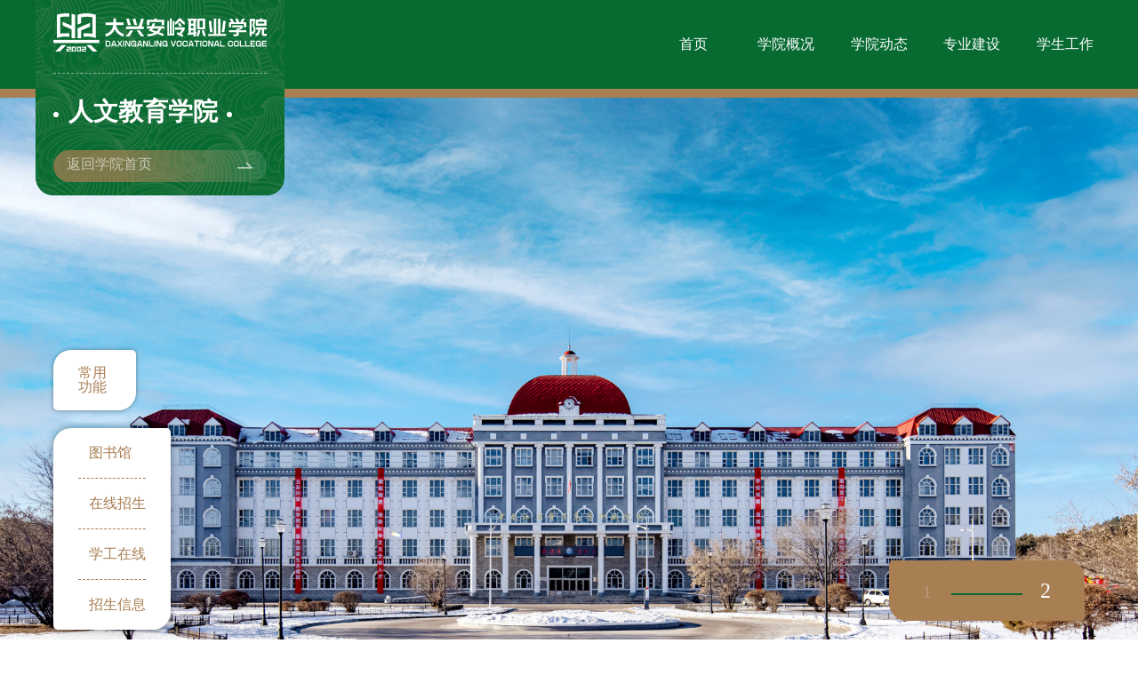

--- FILE ---
content_type: text/html; charset=utf-8
request_url: https://dxalu.org.cn/DepartmentOfEducation/index.html
body_size: 5502
content:
<!DOCTYPE html>
<html lang="en">
<head>
  <meta charset="UTF-8">
  <meta http-equiv="X-UA-Compatible" content="IE=edge">
  <meta name="viewport" content="width=device-width, initial-scale=1.0">
  <title>人文教育学院-大兴安岭职业学院</title>
<meta name="keywords" content="大兴安岭,大兴安岭学院,学院,综合性普通高等院校,高等院校,大学,最北,高等学府,口腔医学,临床医学,护理"/>
<meta name="description" content="大兴安岭职业学院是一所公办全日制综合性普通高等院校，是中国最北的大学，也是大兴安岭地区唯一的高等学府。学院位于国家级生态功能区—黑龙江省大兴安岭地区首府加格达奇甘河南岸，与大兴安岭映山红滑雪场、文体中心、寒温带植物园和今年通航的嘎仙机场毗邻"/>
  <script src="/static/home/js/swiper-bundle.min.js"></script>
  <link rel="stylesheet" href="/static/home/css/swiper-bundle.min.css">
  <link rel="stylesheet" href="/static/home/css/reset.css">
  <link rel="stylesheet" href="/static/home/icon/iconfont.css">
  <link rel="stylesheet" href="/static/home/css/sun/sunHeader.css">
  <link rel="stylesheet" href="/static/home/css/sun/homePageS.css">
  <link rel="stylesheet" href="/static/home/css/main/footer.css">
  <style type="text/css">
    .notice_content li a > p{
      overflow: hidden;
    text-overflow: ellipsis;
    display: -webkit-box;
    -webkit-box-orient: vertical;
    -webkit-line-clamp: 2;
  }
    
  </style>
</head>
<body>
  <!------------------------------------ header -------------------------------->
  <div class="header_box">
    <div class="container">
      <div class="header_content">
        <div class="header_title">
          <img src="/static/home/image/main/logo/白色-全.svg" alt="">
          <div class="title_bottom">
            <h3 class="f28">人文教育学院</h3>
            <!-- <input type="text" placeholder="返回学院首页"> -->
            <!-- <div >
             
            </div> -->
            <a class="btn_return" href="/">
              <span class="f16">返回学院首页</span>
              <i class="iconfont icon-you"></i>
            </a>
          </div>
        </div>
        <ul class="header_list f16">
          <li>
            <a href="/DepartmentOfEducation/index.html">首页</a>
          </li>
                    <li>
            <a href="/DepartmentOfEducation/pageinfo/118.html">学院概况</a>
          </li>
                    <li>
            <a href="/DepartmentOfEducation/piclist/120.html">学院动态</a>
          </li>
                    <li>
            <a href="/DepartmentOfEducation/articlelist/119.html">专业建设</a>
          </li>
                    <li>
            <a href="/DepartmentOfEducation/articlelist/122.html">学生工作</a>
          </li>
                   
        </ul>
        <i class="iconfont icon-xxx icon-caidan menu_nav"></i>
      </div>
    </div>
  </div>
  
  <div class="nav_box">
    <div class="nav_title">
      <img src="/static/home/image/main/logo/白色-全.svg" alt="">
      <h3 class="f28">人文教育学院</h3>
    </div>
    <ul class="nav_list">
      <li class="f16">
        <a href="/DepartmentOfEducation/index.html">首页</a>
      </li>
            <li class="f16">
        <a href="/DepartmentOfEducation/pageinfo/118.html">学院概况</a>
      </li>
            <li class="f16">
        <a href="/DepartmentOfEducation/piclist/120.html">学院动态</a>
      </li>
            <li class="f16">
        <a href="/DepartmentOfEducation/articlelist/119.html">专业建设</a>
      </li>
            <li class="f16">
        <a href="/DepartmentOfEducation/articlelist/122.html">学生工作</a>
      </li>
          </ul>
    <div class="return_btn">
      <a href="/" class="f16">返回学院首页</a>
    </div>
  </div>
  <!------------------------------------- banner ------------------------------->
  <div class="banner_box">
    <div class="banner_swiper">
      <div class="swiper-wrapper">
                <div class="swiper-slide">
          <div class="banner_img">
              <img src="/static/upload/images/20220427/419833aedb45a7271927f34780b2a673.PNG" alt="">
          </div>
        </div>
                <div class="swiper-slide">
          <div class="banner_img">
              <img src="/static/upload/images/20220427/76eca86c9bbb72c0c970fa55fce9f4dc.png" alt="">
          </div>
        </div>
              </div>
    </div>
        <div class="container">
      <div class="bnaner_card">
        <div class="card_left">
          <div class="left_top">
            <span class=" f16">常用功能</span>
            <i class="iconfont icon-xiangzuo1 "></i>
          </div>
         
          <ul class="left_bottom f16">
                        <li>
              <a href="/Library/index.html">
                <i style="width:16px">&nbsp;&nbsp;</i>
                <!-- <i class="iconfont icon-shujia"></i> -->
                <span>图书馆</span>
              </a>
            </li>
                        <li>
              <a href="/RecruitStudents/index.html">
                <i style="width:16px">&nbsp;&nbsp;</i>
                <!-- <i class="iconfont icon-shujia"></i> -->
                <span>在线招生</span>
              </a>
            </li>
                        <li>
              <a href="/StudentWorkOnline/index.html">
                <i style="width:16px">&nbsp;&nbsp;</i>
                <!-- <i class="iconfont icon-shujia"></i> -->
                <span>学工在线</span>
              </a>
            </li>
                        <li>
              <a href="/RecruitStudents/index.html">
                <i style="width:16px">&nbsp;&nbsp;</i>
                <!-- <i class="iconfont icon-shujia"></i> -->
                <span>招生信息</span>
              </a>
            </li>
                      </ul>
        </div>
        <div>
          <ul class="card_right ">
            <li class="f24 first_children ">
              <span class="swiper-banner">
           
              </span>
            </li>
          </ul>
        </div>
      </div>
    </div>
      </div>
  <!------------------------------------- 系部动态 ------------------------------>
     <div class="container">
    <div class="department_box" style="padding:50px 0 50px 0">
      <div class="department_left">
        <div class="news_title">
          <div class="title_left">
            <h3 class="f28">学院概况</h3>
            <span class="f14">BRIEF INTRODUCTION</span>
          </div>
        </div>
        <a href="javascript:;" class="page_home_des">
         <div style="display: -webkit-box;-webkit-line-clamp: 10;-webkit-box-orient: vertical;overflow: hidden;line-height:2;">大兴安岭职业学院人文教育学院是培养学前教育师资和文秘等专业高级人才的教育教学机构。她的前身是拥有四十多年师范教育办学历史的大兴安岭师范学校。该校于2003年并入大兴安岭职业学院，成为师范教育系，于2023年更名为人文教育学院。人文教育学院秉承原有的敦品励学、优质高效的教风和学风，坚持“求真务实、与时俱进、开拓创新、争创一流”的优良传统，在教育教学和人才培育工作中取得显著成就。四十多年来，人文教育学院已培养和输送了以著名作家、茅盾文学奖获得者迟子建为代表的近万名各级各类优秀人才         </div>
           
          
        </a>
        <a class="to_more" href="/DepartmentOfEducation/pageinfo/118.html">
          <span class="f16">查看全部</span>
          <i class="iconfont icon-xiangxia3"></i>
        </a>
      </div>
      <div class="department_right">
        <img src="/static/upload/images/20220427/f429f76f65b8bc23fa32be6e4475e5d0.jpg" alt="">
      </div>
    </div>
  </div>
    <div class="container">
    <div class="news_title">
      <div class="title_left">
        <h3 class="f28">学院动态</h3>
        <span class="f14"> DEPARTMENTS OF DYNAMIC</span>
      </div>
      <a href="/DepartmentOfEducation/piclist/120.html" class="title_right" >
        <span class="f16">查看全部</span>
        <i class="iconfont icon-xiangxia3"></i>
      </a>
    </div>
    <div class="new_content">
      <ul class="new_list">
        <li class="new_first">
         <a href="/DepartmentOfEducation/picinfo/1037.html">
          <img src="/static/upload/images/20251204/40f6db01f564b024d2cec9e1ab241a33.jpg" alt="" style="height: 341px;">
          <div class="list_content f18">
            <p>喜报丨我校瑜伽代表队省赛斩获2金1银，实现历史性突破！</p>
            <span>2025-11-10</span>
          </div>
         </a>
        </li>
               
        <li class="new_last">
          <a href="/DepartmentOfEducation/picinfo/1038.html">
            <img src="/static/upload/images/20251204/902353e800af25d40f5eafb669d01db2.png" alt="" style="height: 200px;">
          </a>
          <a href="/DepartmentOfEducation/picinfo/1038.html" class="list_word f18" style="height:90px;">
            <p>暑假实践不躺平！盘点人文学子的“五育”成长清单，请查收～</p>
            <span>2025-10-26</span>
          </a>
        </li>
               
        <li class="new_last">
          <a href="/DepartmentOfEducation/picinfo/1039.html">
            <img src="/static/upload/images/20251204/9d25c7432812d206c5da79ce5135077c.jpg" alt="" style="height: 200px;">
          </a>
          <a href="/DepartmentOfEducation/picinfo/1039.html" class="list_word f18" style="height:90px;">
            <p>参观学习拓视野，交流互通促发展——人文教育学院师生"推门听课"解锁幼教实践新图景</p>
            <span>2025-10-15</span>
          </a>
        </li>
               
        <li class="new_last">
          <a href="/DepartmentOfEducation/picinfo/974.html">
            <img src="/static/upload/images/20250519/4f6b22cd1af4b941fab706e25ea793df.png" alt="" style="height: 200px;">
          </a>
          <a href="/DepartmentOfEducation/picinfo/974.html" class="list_word f18" style="height:90px;">
            <p>冰雪绘童心 校企共成长——人文教育学院走进地林直机关幼儿园开展教学实践</p>
            <span>2025-05-15</span>
          </a>
        </li>
               
        <li class="new_last">
          <a href="/DepartmentOfEducation/picinfo/975.html">
            <img src="/static/upload/images/20250519/2cdae670635d3b448ccf5f45f96da1b6.png" alt="" style="height: 200px;">
          </a>
          <a href="/DepartmentOfEducation/picinfo/975.html" class="list_word f18" style="height:90px;">
            <p>语润心田，声入人心——人文教育学院顺利开展普通话测试工作</p>
            <span>2025-05-12</span>
          </a>
        </li>
               
        <li class="new_last">
          <a href="/DepartmentOfEducation/picinfo/888.html">
            <img src="/static/upload/images/20241128/b28bb2f02e6761360c4d11111f7debe8.png" alt="" style="height: 200px;">
          </a>
          <a href="/DepartmentOfEducation/picinfo/888.html" class="list_word f18" style="height:90px;">
            <p>风雪无阻   青春逐梦——人文学子课间跑操展风采！</p>
            <span>2024-11-28</span>
          </a>
        </li>
               
        <li class="new_last">
          <a href="/DepartmentOfEducation/picinfo/884.html">
            <img src="/static/upload/images/20241122/3dcc8b8e00065135e066c8090607e6c1.png" alt="" style="height: 200px;">
          </a>
          <a href="/DepartmentOfEducation/picinfo/884.html" class="list_word f18" style="height:90px;">
            <p>人文教育学院开展学前教育专业 手工纸浮雕技能大赛及展示活动</p>
            <span>2024-11-22</span>
          </a>
        </li>
             
      
      </ul>
    </div>
  </div>
        <div class="topic_box">
    <div class="container">
      <div class="topic_research">
            <!-- 专业建设 -->
        <div class="topic_content">
          <div class="news_title">
            <div class="title_left">
              <h3 class="f28">专业建设</h3>
              <span class="f14">TEACHING AND RESEARCH</span>
            </div>
            <a class="title_right" href="/DepartmentOfEducation/articlelist/119.html">
              <span class="f16">查看全部</span>
              <i class="iconfont icon-xiangxia3"></i>
            </a>
          </div>
          <ul class="topic_card">
                        <li>
              <a href="/DepartmentOfEducation/articleinfo/1194.html">
                <div class="card_title">
                  <span class="f16">现代文秘专业人才培养方案</span>
                  <img src="/static/home/image/main/logo/金色-单logo.svg" alt="">
                </div>
                <div class="card_date">
                  <span class="f14">2024-11-01</span>
                </div>
              </a>
            </li>
                        <li>
              <a href="/DepartmentOfEducation/articleinfo/404.html">
                <div class="card_title">
                  <span class="f16">大兴安岭职业学院人文教育学院2023—2024学年度第二学期（实习生）</span>
                  <img src="/static/home/image/main/logo/金色-单logo.svg" alt="">
                </div>
                <div class="card_date">
                  <span class="f14">2022-04-27</span>
                </div>
              </a>
            </li>
                        <li>
              <a href="/DepartmentOfEducation/articleinfo/461.html">
                <div class="card_title">
                  <span class="f16">《学前专业英语与活动指导》教材相关材料展示</span>
                  <img src="/static/home/image/main/logo/金色-单logo.svg" alt="">
                </div>
                <div class="card_date">
                  <span class="f14">2020-12-11</span>
                </div>
              </a>
            </li>
                      </ul>
        </div>
        <!-- 教学科研 -->
              </div>
    </div>
  </div>
       <div class="container">
    <div class="department_box" style="padding:50px 0 50px 0">
      <div class="department_left">
        <div class="news_title">
          <div class="title_left">
            <h3 class="f28">学院简介</h3>
            <span class="f14">BRIEF INTRODUCTION</span>
          </div>
        </div>
        <a href="javascript:;" class="page_home_des">
         <div style="display: -webkit-box;-webkit-line-clamp: 10;-webkit-box-orient: vertical;overflow: hidden;line-height:2;">&nbsp;&nbsp;&nbsp;基础部成立于2008年3月。2014年11月，思政部独立设置并与本部门正式剥离。基础部是我院教学体系中的重要组成部分，承担着全院基础教育类课程的教学科研的职能，主要面向中高职各专业开设英语、语文、数学、物理、化学、职业生涯规划、创新创业及就业指导等基础课程，同时负责高职各专业学生智慧树在线教学平台共享课程学习管理工作。基础部现有专职教师13人，副高以上职称8人，讲师5人；设公共英语课教研室、基础课教研室、就业指导教研室，辖管英语广播站、物理         </div>
           
          
        </a>
        <a class="to_more" href="/DepartmentOfEducation/pageinfo/234.html">
          <span class="f16">查看全部</span>
          <i class="iconfont icon-xiangxia3"></i>
        </a>
      </div>
      <div class="department_right">
        <img src="/static/upload/images/20220427/38a5ea45de15b5907af22c0ed68c3a62.png" alt="">
      </div>
    </div>
  </div>
    <!------------------------------------- 专业建设 & 教学科研------------------------------>
  
  <!-------------------------------------- 教务通知 -------------------------------->
  
  <!-------------------------------------- 系部概括 ---------------------------------->
 
  <!-------------------------------------- 表格下载 ---------------------------------->
  
    <!------------------------------------------- 尾部 --------------------------------------------------->
  <div class="footer_box">
  <div class="container">
      <ul class="f14 fc2 footer_list">
        <li>
            <span class="f14 fc2 web_first">院部网站：</span>
        </li>

                <li>
            <a href="/AdultEducation/index.html" target="_blank">继续教育与培训学院</a>
        </li>
                <li>
            <a href="/Medicine/index.html" target="_blank">医学技术学院</a>
        </li>
                <li>
            <a href="/DepartmentOfEducation/index.html" target="_blank">人文教育学院</a>
        </li>
                <li>
            <a href="/ForestManagement/index.html" target="_blank">生态环境学院</a>
        </li>
                <li>
            <a href="/ElectronicEngineering/index.html" target="_blank">信息工程管理学院</a>
        </li>
                <li>
            <a href="/ArtsSports/index.html" target="_blank">艺术设计学院</a>
        </li>
                <li>
            <a href="/Politics/index.html" target="_blank">马克思主义学院</a>
        </li>
                <li>
            <a href="/BasicDepartment/index.html" target="_blank">漠河文化旅游学院</a>
        </li>
                <li>
            <a href="/ResearchDepartment/index.html" target="_blank">科研创新发展中心</a>
        </li>
                <li>
            <i class="menu iconfont icon-caidan"></i>
        </li>
      </ul>
      <div class="footer_content">
          <ul class="address_info">
              <li>
                <img class="one" src="/static/home/image/main/homePage/logo_img.png" alt="">
                <img class="two" src="/static/home/image/main/homePage/logo_word2.png" alt="">
              </li>
              <li>
                 <i class="iconfont icon-icon_address"></i>
                <span class="f14">黑龙江省大兴安岭地区加格达奇区加红路与学府路交汇处</span>
              </li>
              <li>
                 <i class="iconfont icon-fuhao-dianhua"></i>
                <span class="f14">0457-2172367（日间），0457-2172327（夜间）</span>
              </li>
          </ul>
            <ul class="footer_nav">
                <li>
                    <a href="/">首页</a>
                </li>
                <li>
                  <a href="/index/index/about.html">学院概况</a>
                </li>
                <li>
                  <a href="/DeanOffice/index.html" target="_blank">教务处</a>
                </li>
                <li>
                  <a href="/RecruitStudents/index.html" target="_blank">招生就业</a>
                </li>
                <li>
                  <a href="/BuildingPartyGarden/index.html" target="_blank">党建园地</a>
                </li>
                <li>
                  <a href="/StudentWorkOnline/index.html" target="_blank">学工在线</a>
                </li>
                <li>
                  <a href="/CaringChildren/index.html" target="_blank">关心下一代工作</a>
                </li>
                <li>
                  <a href="/index/index/contact.html">联系我们</a>
                </li>
            </ul>
      </div>
      <div class="footer_data">
          <img src="/static/home/image/main/homePage/bottom_logo.png" alt="">
          <span class="f12 fc2"><a href="https://beian.miit.gov.cn/" target="_blank" style="color: #fff">黑ICP备05004356号</a> 黑公网安备：23272202000047 Copyright（C）2008大兴安岭职业学院 All Rights Reserved</span>
      </div>
  </div>
</div>
</body>
<script src="/static/home/js/sun/banner.js"></script>
</html>

--- FILE ---
content_type: text/css
request_url: https://dxalu.org.cn/static/home/css/reset.css
body_size: 1251
content:
/* ============================================
预定义样式
============================================== */

html,
body,
div,
span,
applet,
object,
iframe,
h1,
h2,
h3,
h4,
h5,
h6,
p,
blockquote,
pre,
a,
abbr,
acronym,
address,
big,
cite,
code,
del,
dfn,
em,
img,
ins,
kbd,
q,
s,
samp,
small,
strike,
strong,
sub,
sup,
tt,
var,
b,
u,
i,
center,
dl,
dt,
dd,
ol,
ul,
li,
fieldset,
form,
label,
legend,
table,
caption,
tbody,
tfoot,
thead,
tr,
th,
td,
article,
aside,
canvas,
details,
embed,
figure,
figcaption,
footer,
header,
hgroup,
menu,
nav,
output,
ruby,
section,
summary,
time,
mark,
audio,
video {
  margin: 0;
  padding: 0;
  border: 0;
  font-size: 100%;
}

html {
  font-size: 0.3rem;
}

body {
  line-height: 1;
}

ol,
ul {
  list-style: none;
}

main {
  display: block;
}

a {
  color: #333;
  background-color: transparent;
  text-decoration: none;
}

img {
  border-style: none;
}

button,
input,
optgroup,
select,
textarea {
  font-family: inherit;
  /* 1 */
  font-size: 100%;
  /* 1 */
  line-height: 1.15;
  /* 1 */
  margin: 0;
  /* 2 */
}

button,
input {
  /* 1 */
  overflow: visible;
}

.clearfix::before,
.clearfix::after {
  content: " ";
  display: block;
  height: 0;
  visibility: hidden;
  clear: both;
}

body {
  overflow-x: hidden;
  width: 100%;
  display: flex;
  flex-direction: column;
}

html,
body {
  height: 100%;
}

.container {
  width: 100%;
  max-width: 1520PX;
  margin: 0 auto;
}

@media screen and (max-width: 1600PX)  {
  .container {
    max-width: 1300px;
  }
}
@media screen and (max-width: 1450PX)  {
  .container {
    max-width: 1200px;
  }
}
@media screen and (max-width: 1250PX) {
  .container {
    max-width: 92vw;
  }
}

/* ==================================
颜色样式
===================================== */

.basecolor {
  color: #F8C006;
}

.fc1 {
  color: #626868;
}

.fc2 {
  color: #FFFFFF;
}

.fc3 {
  color: #999;
}

.fc4 {
  color: #333333;
}

.c18 {
  color: #181818;
}

.cba {
  color: #BABABB;
}

.bg1 {
  background-color: #fcfcfc;
}

.bc3 {
  background-color: #EEEEEE;
}

.bg4 {
  background-color: #312d39;
}

.bg5 {
  background: #8c8c8c;
}

.bg6 {
  background: #737373;
}

.bg7 {
  background-color: #fff;
}

/* ======================================
预定义字号
==========================================*/

.f100 {
  font-size: 100PX;
}

.f60 {
  font-size: 60PX;
}

.f48 {
  font-size: 48PX;
}

.f42 {
  font-size: 42PX;
}

.f35 {
  font-size: 35PX;
}

.f36 {
  font-size: 36PX;
}

.f30 {
  font-size: 30PX;
}

.f26 {
  font-size: 26PX;
}

.f28 {
  font-size: 28PX;
}

.f24 {
  font-size: 24PX;
}

.f25 {
  font-size: 25PX;
}

.f20 {
  font-size: 20PX;
}

.f28 {
  font-size: 28px;
}

.f18 {
  font-size: 18PX;
}

.f16 {
  font-size: 16PX;
}

.f14 {
  font-size: 14PX;
}

.f12 {
  font-size: 12PX;
}

.f72 {
  font-size: 72PX;
}

.f80 {
  font-size: 80PX;
}

--- FILE ---
content_type: text/css
request_url: https://dxalu.org.cn/static/home/icon/iconfont.css
body_size: 579
content:
@font-face {
  font-family: "iconfont"; /* Project id  */
  src: url('iconfont.ttf?t=1648177409727') format('truetype');
}

.iconfont {
  font-family: "iconfont" !important;
  font-size: 16px;
  font-style: normal;
  -webkit-font-smoothing: antialiased;
  -moz-osx-font-smoothing: grayscale;
}

.icon-shubiao:before {
  content: "\e682";
}

.icon-shujia:before {
  content: "\e620";
}

.icon-contacts-fill:before {
  content: "\e632";
}

.icon-24gf-fileText:before {
  content: "\eac4";
}

.icon-diannao-mianxing:before {
  content: "\e6a0";
}

.icon-you:before {
  content: "\e67f";
}

.icon-anniu_jiantouxiangzuo_o:before {
  content: "\eb89";
}

.icon-xinwen:before {
  content: "\e65a";
}

.icon-icon_zuoyoujiantou:before {
  content: "\e60d";
}

.icon-xiangzuo1:before {
  content: "\e779";
}

.icon-doctorial:before {
  content: "\eb73";
}

.icon-icon_address:before {
  content: "\e613";
}

.icon-bofang:before {
  content: "\e600";
}

.icon-fuhao-dianhua:before {
  content: "\e706";
}

.icon-emailyouxiang:before {
  content: "\e762";
}

.icon-Postcodeyoubian:before {
  content: "\e766";
}

.icon-guanbi1:before {
  content: "\e723";
}

.icon-caidan:before {
  content: "\e790";
}

.icon-xiangxia3:before {
  content: "\e773";
}

.icon-xiazai:before {
  content: "\e6b3";
}

.icon-fanhui:before {
  content: "\e722";
}



--- FILE ---
content_type: text/css
request_url: https://dxalu.org.cn/static/home/css/sun/sunHeader.css
body_size: 1635
content:
/*****************************************
header
*********************************************************/
.nav_title {
  display: flex;
  align-items: center;
  width: 30%;
}
.nav_title img {
  padding: 30PX 20PX;
  width: 50%;
}
.nav_title h3 {
  color: #FFFFFF;
  padding-left: 25px;
  border-left: 1PX solid #ffffff;
}
.return_btn {
  margin-right: 40PX;
}
.return_btn a {
  padding: 13PX;
  color: #FEFEFE;
  opacity: 0.6;
  background: linear-gradient(90deg, rgba(168, 126, 83, 0.73) 30%, rgba(255, 255, 255, 0.1) 100%);
  border-radius: 20px;
}
.nav_box {
  transition: all 0.5s;
  position: fixed;
  top: 0;
  width: 100%;
  z-index: 100;
  display: flex;
  align-items: center;
  justify-content: space-between;
  background-image: url(../../image/sun/introduction/nav_bg.png);
  border-bottom: 10px solid #A87E53;
}
.nav_box .nav_list {
  width: 57%;
  display: flex;
  justify-content: flex-end;
  align-items: center;
}
.nav_box .nav_list > li {
  margin-right: 49px;
}
.nav_box .nav_list > li > a {
  color: #FFFFFF;
}
.nav_box .nav_list > li:last-child {
  margin-right: 0;
}
.menu_nav {
  display: none;
  font-size: 30PX;
  color: #fff;
}
@media screen and (max-width: 1670PX) {
  .nav_box .nav_list {
    width: 56%;
  }
  .nav_box .nav_list > li {
    margin-right: 25px;
  }
  .nav_box .return_btn {
    margin-right: 10PX;
  }
}
@media screen and (max-width: 1535PX) {
  .nav_box .nav_title {
    width: 36%;
  }
  .nav_box .nav_title > img {
    padding: 23PX 10PX;
  }
  .nav_box .nav_title > h3 {
    padding-left: 10px;
  }
  .nav_box .nav_list {
    width: 56%;
  }
  .nav_box .nav_list > li {
    margin-right: 25px;
  }
  .nav_box .return_btn {
    margin-right: 10PX;
  }
}
@media screen and (max-width: 1400PX) {
  .nav_box .nav_list {
    justify-content: space-between;
  }
  .nav_box .nav_list > li {
    margin-right: 0;
  }
  .nav_box .return_btn {
    margin-right: 10PX;
  }
}
@media screen and (max-width: 1000PX) {
  .nav_box {
    padding: 15px;
    box-sizing: border-box;
    position: relative;
    width: 100%;
    justify-content: space-between;
    border-bottom: 5px solid #A87E53;
  }
  .nav_box .nav_title {
    position: relative;
    width: 50%;
  }
  .nav_box .nav_title > img {
    max-width: 260px;
    width: 100%;
    padding: 0;
  }
  .nav_box .nav_title > h3 {
    display: none;
    padding-left: 10px;
  }
  .nav_box .nav_list {
    display: none;
  }
  .nav_box .return_btn {
    margin-right: 10px;
  }
  .nav_box .return_btn > a {
    padding: 10px;
  }
  .nav_box .menu_nav {
    display: block;
  }
}
/*****************************************
banner
**************************************************************/
.banner_top {
  position: relative;
}
.banner_top .banner_box {
  position: relative;
  height: 430px;
  overflow: hidden;
}
.banner_top .banner_box div {
  position: absolute;
  top: 0px;
  bottom: 0px;
  left: 0px;
  right: 0px;
  background: no-repeat center / cover;
}
@media screen and (max-width: 768PX) {
  .banner_top .banner_box {
    height: 30vh;
  }
}
/************************************
 菜单
 ****************************************************/
.department_profile {
  display: flex;
  justify-content: space-between;
}
.department_profile .profile_left {
  position: relative;
  z-index: 20;
  top: -32px;
  width: 20%;
}
.department_profile .profile_left .menu_left {
  position: absolute;
  top: -2px;
  left: -18px;
  z-index: 20;
}
.department_profile .profile_left .menu_right {
  position: absolute;
  top: -2px;
  right: -19px;
  z-index: 20;
}
.department_profile .profile_left .generalization {
  width: 100%;
  margin-bottom: 20PX;
  background: #FFFFFF;
  border: 1px solid #066A31;
  border-radius: 0px 0px 10px 10px;
}
.department_profile .profile_left .generalization > li {
  position: relative;
  align-items: center;
  width: 100%;
  padding: 25PX 0;
  padding-left: 33%;
  box-sizing: border-box;
}
.department_profile .profile_left .generalization > li h3 {
  font-weight: bold;
  /*color: #FFFFFF;*/
}
.department_profile .profile_left .generalization > li a {
  display: flex;
}
.department_profile .profile_left .generalization > li a span {
  color: #333333;
}
.department_profile .profile_left .generalization > li a .more_to {
  display: block;
  padding-right: 18px;
  color: #333333;
  transform: rotate(180deg);
}
.department_profile .profile_left .generalization > li a i {
  font-size: 20PX;
  padding-right: 20PX;
  color: #066A31;
}
.department_profile .profile_left .generalization > li:first-child {
  background-image: url(/image/sun/introduction/content_nav_bg.png);
}
.department_profile .profile_left .generalization .generalization_list {
  background-color: rgba(8, 107, 51, 0.2);
}
.department_profile .profile_left .generalization .generalization_list span {
  color: #066A31;
}
.department_profile .profile_left .generalization .generalization_list i {
  color: #066A31;
}
.department_profile .profile_left .retrun_home {
  background-image: url(/image/sun/introduction/content_nav_bg.png);
  border: 1px solid #066A31;
  border-radius: 5px;
  padding: 23PX 0;
  text-align: center;
}
.department_profile .profile_left .retrun_home a {
  color: #333;
}
@media screen and (max-width: 1520PX) {
  .department_profile {
    padding: 0 20px;
    box-sizing: border-box;
  }
}
@media screen and (max-width: 1000PX) {
  .department_profile {
    flex-direction: column;
  }
  .department_profile .profile_left {
    margin-top: 30PX;
    top: 0;
    display: flex;
    flex-wrap: wrap;
    justify-content: space-around;
    width: 100%;
  }
  .department_profile .profile_left .menu_left {
    display: none;
  }
  .department_profile .profile_left .menu_right {
    display: none;
    position: absolute;
  }
  .department_profile .profile_left .generalization {
    width: 45%;
  }
  .department_profile .profile_left .generalization > li {
    display: flex;
    justify-content: center;
    padding: 12px 0;
  }
  .department_profile .profile_left .retrun_home {
    padding: 10PX 30px;
  }
}


--- FILE ---
content_type: text/css
request_url: https://dxalu.org.cn/static/home/css/sun/homePageS.css
body_size: 4409
content:
html {
    font-size: medium;
}

/*************************************
header
****************************************************/
.nav_box {
  display: none;
  transition: all 0.5s;
}
.header_box {
  transition: all 0.5s;
  background-color: #066A31;
  border-bottom: 10PX solid #A87E53;
}
.header_box .header_content {
  display: flex;
  align-items: flex-end;
  justify-content: flex-end;
  position: relative;
}
.header_box .header_content .header_title {
  z-index: 20;
  position: absolute;
  left: 0;
  top: 0;
  padding: 22PX 20PX 30PX;
  width: 20%;
  background-image: url(../../image/sun/homePageS/header_logo_bg.png);
  border-radius: 0px 0px 20px 20px;
}
.header_box .header_content .header_title img {
  width: 100%;
  margin-bottom: 21PX;
}
.header_box .header_content .header_title .title_bottom {
  border-top: 1PX dashed rgba(255, 255, 255, 0.5);
}
.header_box .header_content .header_title .title_bottom > h3::after {
  position: absolute;
  top: 50%;
  left: 0PX;
  content: "";
  display: block;
  width: 6px;
  height: 6px;
  background: #FFFFFF;
  border-radius: 50%;
}
.header_box .header_content .header_title .title_bottom > h3::before {
  position: absolute;
  top: 50%;
  right: -16px;
  content: "";
  display: block;
  width: 6px;
  height: 6px;
  background: #FFFFFF;
  border-radius: 50%;
}
.header_box .header_content .header_title .title_bottom h3 {
  display: inline-block;
  position: relative;
  color: #fff;
  padding: 29PX 0;
  padding-left: 17px;
}
.header_box .header_content .header_title .title_bottom .btn_return {
  display: flex;
  justify-content: space-between;
  padding: 12PX 15PX;
  background: linear-gradient(90deg, rgba(168, 126, 83, 0.73) 30%, rgba(255, 255, 255, 0.1) 100%);
  border-radius: 20px;
  color: #FEFEFE;
}
.header_box .header_content .header_title .title_bottom .btn_return span {
  color: #FEFEFE;
  opacity: 0.6;
}
.header_box .header_content .header_title .title_bottom .btn_return i {
  font-size: 20PX;
  opacity: 0.6;
}
.header_box .header_content .header_list {
  width: 70%;
  padding: 42PX 0;
  display: flex;
  justify-content: flex-end;
}
.header_box .header_content .header_list li {
  margin-right: 20px;
  width: calc((100% - 24px * 9) / 10);
  text-align: center;
}
.header_box .header_content .header_list li a {
  color: #FFFFFF;
  text-align: center;
}
.header_box .header_content .header_list li:last-child {
  margin-right: 0;
}
.header_box .header_content .menu_nav {
  display: none;
  align-self: center;
  color: #fff;
  font-size: 30PX;
}
@media screen and (max-width: 1520PX) {
  .header_box {
    padding: 0 20PX;
    box-sizing: border-box;
  }
  .header_box .header_content .header_title {
    padding: 15PX 20PX 15PX;
  }
  .header_box .header_content .header_title .title_bottom .btn_return {
    padding: 8PX 15PX;
  }
  .header_box .header_content .header_list {
    width: 70%;
    padding: 42PX 0;
    display: flex;
    justify-content: flex-end;
  }
  .header_box .header_content .header_list li {
    margin-right: 20px;
    width: calc((100% - 10px * 8) / 9);
    text-align: center;
  }
  .header_box .header_content .header_list li a {
    color: #FFFFFF;
    text-align: center;
  }
  .header_box .header_content .header_list li:last-child {
    margin-right: 0;
  }
}
@media screen and (max-width: 1000PX) {
  .header_box {
    padding: 0 20PX;
    box-sizing: border-box;
  }
  .header_box .header_content {
    justify-content: space-between;
  }
  .header_box .header_content .header_title {
    width: 30%;
    position: relative;
    padding: 15PX 20PX 15PX;
  }
  .header_box .header_content .header_title > img {
    width: 100%;
    margin: 0;
  }
  .header_box .header_content .header_title .title_bottom {
    display: none;
  }
  .header_box .header_content .header_title .title_bottom h3 {
    padding: 20PX 0;
  }
  .header_box .header_content .header_title .title_bottom .btn_return {
    padding: 8PX 15PX;
  }
  .header_box .header_content .header_list {
    display: none;
  }
  .header_box .header_content .menu_nav {
    display: block;
  }
}
/*************************************
banner
***********************************************************/
.banner_box img {
  width: 100%;
}
.banner_box .bnaner_card {
  z-index: 20;
  position: relative;
  display: flex;
  justify-content: space-between;
}
.banner_box .bnaner_card .card_left {
  position: absolute;
  bottom: 60PX;
  display: flex;
  flex-direction: column;
}
.banner_box .bnaner_card .card_left .left_top {
  display: flex;
  width: 28%;
  padding: 18PX 28PX;
  color: #A87E53;
  background: #FFFFFF;
  box-shadow: 0px 0px 5px 0px rgba(0, 0, 0, 0.4);
  border-radius: 20px 5px 20px 5px;
}
.banner_box .bnaner_card .card_left .left_top > i {
  display: none;
  transform: rotate(180deg);
}
.banner_box .bnaner_card .card_left .left_bottom {
  margin-top: 20PX;
  padding: 0 28PX;
  background: #FFFFFF;
  box-shadow: 0px 0px 8px 0px rgba(0, 0, 0, 0.4);
  border-radius: 20px 5px 20px 5px;
}
.banner_box .bnaner_card .card_left .left_bottom > li:last-child {
  border: none;
}
.banner_box .bnaner_card .card_left .left_bottom li {
  padding: 20PX 0;
  border-bottom: 1PX dashed #A87E53;
}
.banner_box .bnaner_card .card_left .left_bottom li > a {
  color: #A87E53;
}
.banner_box .bnaner_card .card_right {
  padding: 22PX 27PX;
  display: flex;
  align-items: center;
  position: absolute;
  bottom: 60PX;
  right: 0;
  background: #A87E53;
  border-radius: 5px 20px 5px 20px;
}
.banner_box .bnaner_card .card_right > li:last-child {
  margin: 0;
}
.banner_box .bnaner_card .card_right > li {
  margin-right: 22PX;
  display: flex;
  align-items: center;
  color: #FFFFFF;
  opacity: 0.7;
}
.banner_box .bnaner_card .card_right > li .swiper-banner .swiper-pagination-bullet {
  margin: 0 11px;
  font-size: 20px;
  display: inline;
  background-color: rgba(255, 255, 255, 0);
}
.banner_box .bnaner_card .card_right > li .swiper-banner .swiper-pagination-bullet-active::after {
  position: absolute;
  top: 16px;
  right: 0px;
  content: "";
  display: flex;
  width: 80px;
  height: 2px;
  background: #066A31;
}
.banner_box .bnaner_card .card_right > li .swiper-banner .swiper-pagination-bullet-active {
  position: relative;
  font-size: 24px !important;
  padding-right: 100px;
}
.banner_box .bnaner_card .card_right > li .swiper-banner .swiper-pagination-bullet:last-child.swiper-pagination-bullet-active {
  padding-left: 100px;
  padding-right: 0 !important;
}
.banner_box .bnaner_card .card_right > li .swiper-banner .swiper-pagination-bullet:last-child::after {
  left: 0;
}
.banner_box .bnaner_card .card_right .first_children {
  color: #fff;
  opacity: 1;
}
.banner_box .bnaner_card .card_right .line {
  width: 80px;
  height: 2px;
  background: #066A31;
}
@media screen and (max-width: 1520PX) {
  .banner_box .bnaner_card {
    padding: 0 20PX;
    box-sizing: border-box;
  }
  .banner_box .bnaner_card .card_left {
    margin-bottom: 50px;
    bottom: 0;
  }
  .banner_box .bnaner_card .card_right {
    margin-right: 20px;
  }
}
@media screen and (max-width: 768PX) {
  .banner_box .bnaner_card {
    padding: 0 20PX;
    box-sizing: border-box;
    margin-bottom: 50PX;
  }
  .banner_box .bnaner_card .card_left {
    position: relative;
    margin-bottom: 0;
    top: 10PX;
    width: 100%;
  }
  .banner_box .bnaner_card .card_left .left_top {
    align-items: center;
    justify-content: center;
    text-align: center;
    width: 100%;
    box-sizing: border-box;
  }
  .banner_box .bnaner_card .card_left .left_top > i {
    margin-left: 10PX;
    font-size: 20PX;
  }
  .banner_box .bnaner_card .card_left .left_bottom {
    width: 100%;
    box-sizing: border-box;
  }
  .banner_box .bnaner_card .card_right {
    padding: 8PX 5px;
    margin-right: 20px;
    bottom: 350px;
  }
  .banner_box .bnaner_card .card_right > li .swiper-banner .swiper-pagination-bullet {
    margin: 0 5px;
  }
  .banner_box .bnaner_card .card_right > li .line {
    width: 54px;
  }
}
/*************************************
新闻动态
***********************************************************/
.news_title {
  margin: 60PX 0 40PX;
  display: flex;
  justify-content: space-between;
  align-items: center;
}
.news_title .title_left h3 {
  margin-bottom: 8PX;
}
.news_title .title_right {
  display: flex;
  align-items: center;
  color: #A87E53;
}
.news_title .title_right span {
  margin-right: 8PX;
}
.news_title .title_right i {
  transform: rotate(-90deg);
  font-size: 20PX;
}
.new_content {
  display: flex;
  align-items: center;
  justify-content: space-between;
}
.new_content .new_list {
  width: 100%;
  display: flex;
  flex-wrap: wrap;
}
.new_content .new_list > li {
  margin-bottom: 42PX;
}
.new_content .new_list .new_first {
  margin-right: 40px ;
  width: 48%;
  position: relative;
}
.new_content .new_list .new_first img {
  width: 100%;
  height: 100%;
}
.new_content .new_list .new_first .list_content {
  width: 100%;
  box-sizing: border-box;
  background-image: url(../../image/sun/homePageS/new_bg.png);
  padding: 33PX 34PX;
  position: absolute;
  bottom: 0;
}
.new_content .new_list .new_first .list_content > p {
  font-weight: bold;
  line-height: 30px;
  color: #fff;
  margin-bottom: 15PX;
}
.new_content .new_list .new_first .list_content > span {
  color: #FFFFFF;
  opacity: 0.5;
}
.new_content .new_list > .new_last:hover {
  box-shadow: 0px 0px 5px 0px rgba(0, 0, 0, 0.4);
}
.new_content .new_list > .new_last:hover > .list_word {
  box-shadow: 0px 0px 5px 0px rgba(0, 0, 0, 0.4);
  background: #066A31;
}
.new_content .new_list > .new_last:hover > .list_word p {
  color: #FFFFFF;
}
.new_content .new_list > .new_last:hover > .list_word span {
  color: #FFFFFF;
  opacity: 0.5;
}
.new_content .new_list > .new_last:nth-child(3) {
  margin-right: 0;
}
.new_content .new_list > .new_last:nth-child(7) {
  margin-right: 0;
}
.new_content .new_list > .new_last {
  margin-right: 30px;
  width: 23%;
  border-radius: 20px;
  background: #FFFFFF;
}
.new_content .new_list > .new_last a {
  display: block;
}
.new_content .new_list > .new_last a > img {
  display: block;
  border-radius: 20px 20px 0 0 ;
  width: 100%;
}
.new_content .new_list > .new_last > .list_word {
  display: block;
  padding: 26PX 24PX;
  border: 1px solid #066A31;
  border-top: none;
  border-radius: 0 0 20px  20px;
}
.new_content .new_list > .new_last > .list_word p {
  line-height: 30px;
  overflow: hidden;
  text-overflow: ellipsis;
  display: -webkit-box;
  -webkit-box-orient: vertical;
  -webkit-line-clamp: 2;
}
.new_content .new_list > .new_last > .list_word span {
  box-sizing: border-box;
  display: block;
  padding-top: 10px;
  color: #999999;
}
@media screen and (max-width: 1520PX) {
  .news_title {
    padding: 0 20PX 0;
  }
  .new_content .new_list {
    justify-content: space-between;
  }
  .new_content .new_list .new_first {
    width: 48%;
    margin-right: 0;
    overflow: hidden;
  }
  .new_content .new_list .new_first a {
    overflow: hidden;
    display: block;
  }
  .new_content .new_list .new_first a img {
    width: 100%;
  }
  .new_content .new_list .new_last {
    width: 48%;
    margin-right: 0;
  }
  .new_content .new_list .new_last > .list_word {
    font-size: 20PX;
  }
}
@media screen and (max-width: 1000PX) {
  .news_title {
    margin: 25px 0;
  }
  .news_title .title_left h3 {
    font-size: 20PX;
  }
  .new_content .new_list .new_first {
    width: 100%;
  }
}
@media screen and (max-width: 768PX) {
  .new_content {
    padding: 0;
  }
  .new_content .new_list .new_last {
    width: 100%;
  }
}
/***************************************
课题建设 & 教学科研
************************************************************/
.topic_box {
  padding-bottom: 60PX;
  background-image: url(../../image/main/schoolNews/school_bg.png);
  background-size: cover;
}
.topic_box .topic_research {
  display: flex;
  justify-content: space-between;
}
.topic_box .topic_research .topic_content {
  width: 48%;
}
.topic_box .topic_research .topic_content .topic_card {
  position: relative;
  padding: 44PX 35PX 2px;
  background: #FFFFFF;
  box-shadow: 0px 2px 3px 0px rgba(0, 0, 0, 0.2);
  border-radius: 0px 0px 20px 20px;
}
.topic_box .topic_research .topic_content .topic_card > li .card_title {
  margin-bottom: 25PX;
  display: flex;
  justify-content: space-between;
}
.topic_box .topic_research .topic_content .topic_card > li .card_title span {
  color: #333333;
  overflow: hidden;
  text-overflow: ellipsis;
  display: -webkit-box;
  -webkit-box-orient: vertical;
  -webkit-line-clamp: 1;
}
.topic_box .topic_research .topic_content .topic_card > li .card_title img {
  width: 22px;
  height: 18px;
  opacity: 0.2;
}
.topic_box .topic_research .topic_content .topic_card > li .card_date {
  position: relative;
  margin-bottom: 40PX;
}
.topic_box .topic_research .topic_content .topic_card > li .card_date > span {
  color: #999999;
  font-style: italic;
}
.topic_box .topic_research .topic_content .topic_card > li .card_date::after {
  position: absolute;
  right: 0;
  top: 50%;
  content: "";
  display: block;
  width: 84%;
  height: 1px;
  background: #999999;
}
.topic_box .topic_research .topic_content .topic_card > li:hover .card_title span {
  color: #A87E53;
}
.topic_box .topic_research .topic_content .topic_card > li:hover .card_title img {
  opacity: 1;
}
.topic_box .topic_research .topic_content .topic_card > li:hover .card_date > span {
  color: #A87E53;
}
.topic_box .topic_research .topic_content .topic_card > li:hover .card_date::after {
  background: #A87E53;
}
.topic_box .topic_research .topic_content .topic_card::before {
  position: absolute;
  top: 0;
  left: 0;
  content: "";
  display: flex;
  width: 100%;
  height: 5px;
  background: #066A31;
}
.topic_box .topic_research .research_content {
  width: 48%;
}
.topic_box .topic_research .research_content .research_list {
  display: flex;
  flex-direction: column;
}
.topic_box .topic_research .research_content .research_list > li a {
  width: 100%;
  display: flex;
  justify-content: space-between;
  align-items: center;
  margin-bottom: 14px;
}
.topic_box .topic_research .research_content .research_list > li a > .list_logo {
  overflow: hidden;
  display: flex;
  justify-content: center;
  align-items: center;
  padding: 12PX 0;
  width: 24%;
  background: #FFFFFF;
}
.topic_box .topic_research .research_content .research_list > li a > .list_logo img {
  width: 53px;
  height: 44px;
  padding: 15PX 54PX;
  background-image: url(../../image/sun/homePageS/header_logo_bg.png);
}
.topic_box .topic_research .research_content .research_list > li a .list_left {
  width: 64.8%;
  padding: 40PX 24PX;
  background: #FFFFFF;
}
.topic_box .topic_research .research_content .research_list > li a .list_left span {
  color: #333333;
  overflow: hidden;
  text-overflow: ellipsis;
  display: -webkit-box;
  -webkit-box-orient: vertical;
  -webkit-line-clamp: 1;
}
.topic_box .topic_research .research_content .research_list > li > li:hover .list_left span {
  color: #A87E53;
}
@media screen and (max-width: 1520PX) {
  .topic_box {
    padding: 0 20PX;
    box-sizing: border-box;
  }
}
@media screen and (max-width: 1000PX) {
  .topic_box .topic_research {
    flex-wrap: wrap;
  }
  .topic_box .topic_research .topic_content {
    width: 100%;
  }
  .topic_box .topic_research .research_content {
    width: 100%;
  }
  .topic_box .topic_research .research_content .research_list > li a .list_logo img {
    width: 53px;
    height: 44px;
    padding: 15PX 30%;
    background-image: url(../../image/sun/homePageS/header_logo_bg.png);
  }
}
@media screen and (max-width: 768PX) {
  .topic_box .topic_research {
    flex-wrap: wrap;
  }
  .topic_box .topic_research .topic_content {
    width: 100%;
  }
  .topic_box .topic_research .topic_content .topic_card {
    padding: 20PX 20PX 2px;
  }
  .topic_box .topic_research .topic_content .topic_card > li .card_date {
    overflow: hidden;
  }
  .topic_box .topic_research .topic_content .topic_card > li .card_date span {
    width: 20%;
  }
  .topic_box .topic_research .topic_content .topic_card > li .card_date::after {
    width: 65%;
    overflow: hidden;
  }
  .topic_box .topic_research .research_content {
    width: 100%;
  }
  .topic_box .topic_research .research_content .research_list > li a .list_logo {
    padding: 0;
    background: none;
  }
  .topic_box .topic_research .research_content .research_list > li a .list_logo img {
    width: 100%;
    height: 44px;
    padding: 25PX 40px;
    background-image: url(../../image/sun/homePageS/header_logo_bg.png);
  }
}
/***************************************
通知告示
***********************************************************/
.notice_content {
  padding-bottom: 50PX;
  display: flex;
  flex-wrap: wrap;
}
.notice_content li:nth-child(4n+ 4) {
  margin-right: 0;
}
.notice_content li:hover::after {
  background: #A87E53;
  transform: all 0.5s;
}
.notice_content li {
  text-align: center;
  position: relative;
  width: 18%;
  margin-right: 27PX;
  margin-bottom: 40PX;
  padding: 62PX 35PX 30PX;
  background: #FFFFFF;
  border-radius: 20px;
  transform: all 0.5s;
}
.notice_content li a > span {
  position: absolute;
  top: 0;
  left: 30%;
  width: 30%;
  display: block;
  padding: 14PX 17PX;
  background-color: #066A31;
  border-radius: 0px 0px 10px 10px;
  color: #FFFFFF;
  overflow: hidden;
  text-overflow: ellipsis;
  display: -webkit-box;
  -webkit-box-orient: vertical;
  -webkit-line-clamp: 2;
}
.notice_content li a > p {
  color: #333333;
  line-height: 30px;
  overflow: hidden;
  text-overflow: ellipsis;
  display: -webkit-box;
  -webkit-box-orient: vertical;
  -webkit-line-clamp: 2;
}
.notice_content li::after {
  position: absolute;
  top: -1px;
  bottom: -1px;
  left: -1px;
  right: -1px;
  background: linear-gradient(#CCCCCC, #ffff);
  transform: all 0.5s;
  content: '';
  z-index: -1;
  border-radius: 20px;
}
@media screen and (max-width: 1420PX) {
  .notice_content {
    padding: 0 20PX;
    box-sizing: border-box;
    justify-content: space-between;
  }
  .notice_content > li {
    width: 42%;
    margin-right: 0;
  }
}
@media screen and (max-width: 1000PX) {
  .notice_content {
    padding: 0 20PX;
    box-sizing: border-box;
    justify-content: space-between;
  }
  .notice_content > li {
    width: calc((100% - 170px) / 2);
    margin-right: 0;
  }
}
@media screen and (max-width: 768PX) {
  .notice_content {
    padding: 0 20PX;
    box-sizing: border-box;
    justify-content: space-between;
  }
  .notice_content > li {
    width: 100%;
    margin-right: 0;
  }
}
/***************************************
部门概况
*************************************************************/
.department_box {
  display: flex;
}
.department_box .department_left {
  padding: 38PX 40PX;
  width: 50%;
  border: 1px solid #A87E53;
  border-radius: 20px 0 0 20px;
  border-right: 0;
}
.department_box .department_left .news_title {
  margin-top: 0;
}
.department_box .department_left a > p {
  color: #333333;
  line-height: 30px;
  overflow: hidden;
  text-overflow: ellipsis;
  display: -webkit-box;
  -webkit-box-orient: vertical;
  -webkit-line-clamp: 10;
}
.department_box .department_left .to_more {
  display: flex;
  margin-top: 20PX;
  color: #A87E53;
}
.department_box .department_left .to_more span {
  margin-right: 8PX;
}
.department_box .department_left .to_more i {
  transform: rotate(-90deg);
  font-size: 20PX;
}
.department_box .department_right {
  width: 50%;
}
.department_box .department_right img {
  width: 100%;
  height: 100%;
}
@media screen and (max-width: 1520PX) {
  .department_box {
    box-sizing: border-box;
  }
}
@media screen and (max-width: 1200PX) {
  .department_box {
    padding: 0 20PX;
    box-sizing: border-box;
  }
  .department_box .department_right {
    width: 80%;
  }
}
@media screen and (max-width: 1000PX) {
  .department_box {
    flex-direction: column;
  }
  .department_box .department_left {
    width: 100%;
    box-sizing: border-box;
    margin-bottom: 20PX;
    border: 1px solid #A87E53;
    border-radius: 20px;
  }
  .department_box .department_left .news_title {
    padding: 0;
  }
  .department_box .department_left a > p {
    font-size: 18px;
  }
  .department_box .department_right {
    width: 100%;
  }
  .department_box .department_right > img {
    border-radius: 20px;
  }
}
/****************************************
资料下载
***********************************************************/
.date_down {
  display: flex;
  flex-direction: column;
  align-items: center;
  margin-bottom: 60px;
}
.date_down .down_title {
  margin: 60PX 0 40PX;
}
.date_down .down_title h3 {
  margin-bottom: 8PX;
}
.date_down .down_list {
  width: 100%;
  display: flex;
  flex-wrap: wrap;
}
.date_down .down_list > li:nth-child(3n + 3) {
  margin-right: 0;
}
.date_down .down_list > li {
  width: 31%;
  border: 1px solid #066A31;
  border-radius: 10px;
  margin-bottom: 40PX;
  margin-right: 42PX;
}
.date_down .down_list > li a:hover > .down_logo {
  border-radius: 0 6px 6px 0;
  background-color: #066A31;
}
.date_down .down_list > li a:hover > .down_logo > i {
  color: #fff;
  border: none;
}
.date_down .down_list > li a {
  display: flex;
  justify-content: space-between;
}
.date_down .down_list > li a .list_date {
  padding: 32PX 22PX;
  padding-right: 0;
  display: flex;
  flex-direction: column;
  justify-content: space-between;
}
.date_down .down_list > li a .list_date > span:first-child {
  font-weight: bold;
  color: #666666;
  margin-bottom: 10px;
}
.date_down .down_list > li a .list_date > span:last-child {
  font-weight: bold;
  color: #999999;
}
.date_down .down_list > li a > p {
  margin: 32PX 0;
  width: 50%;
  font-weight: 400;
  color: #333333;
  line-height: 26px;
  overflow: hidden;
  text-overflow: ellipsis;
  display: -webkit-box;
  -webkit-box-orient: vertical;
  -webkit-line-clamp: 2;
}
.date_down .down_list > li a > .down_logo {
  display: flex;
  align-items: center;
  justify-content: center;
  padding: 32PX 0;
}
.date_down .down_list > li a > .down_logo > i {
  padding: 0 34PX;
  color: #CECECE;
  font-size: 25PX;
  border-left: 1px solid #DCDCDC;
}
.date_down > .to_more {
  display: flex;
  color: #A87E53;
}
.date_down > .to_more span {
  margin-right: 8PX;
}
.date_down > .to_more i {
  transform: rotate(-90deg);
  font-size: 20PX;
}
@media screen and (max-width: 1400PX) {
  .date_down {
    padding: 0 20px;
    box-sizing: border-box;
  }
  .date_down .down_list {
    justify-content: space-between;
  }
  .date_down .down_list > li {
    margin-right: 0;
    width: 48%;
  }
}
@media screen and (max-width: 1000PX) {
  .date_down {
    padding: 0 20px;
    box-sizing: border-box;
  }
  .date_down .down_list {
    justify-content: space-between;
  }
  .date_down .down_list > li {
    padding: 20px 10PX;
    margin-right: 0;
    width: 100%;
  }
  .date_down .down_list > li .list_date {
    padding: 0;
  }
  .date_down .down_list > li > p {
    font-size: 18px;
    padding: 0;
  }
  .date_down .down_list > li .down_logo {
    padding: 0;
  }
  .date_down .down_list > li .down_logo > i {
    padding: 0px 15PX;
  }
}


--- FILE ---
content_type: text/css
request_url: https://dxalu.org.cn/static/home/css/main/footer.css
body_size: 998
content:
/* *********************************
尾部 
***************************************************************/
.footer_box {
  background: #333333;
}
.footer_list {
  width: 100%;
  padding: 34px 0;
  display: flex;
  justify-content: space-between;
  border-bottom: 1px solid #EEEEEE;
}
.footer_list a {
  color: #FFFFFF;
  opacity: 0.5;
}
.footer_list .web_first {
  opacity: 1;
}
.footer_content {
  display: flex;
  justify-content: space-between;
  align-items: flex-end;
  border-bottom: 1px solid #EEEEEE;
  position: 0.2;
}
.address_info {
  margin: 40px 0;
}
.address_info li img {
  width: 60%;
}
.address_info li {
  display: flex;
  align-items: center;
  margin-bottom: 20px;
}
.address_info li:first-child {
  margin-bottom: 31px;
}
.address_info li:last-child {
  margin-bottom: 0;
}
.address_info li .one {
  width: 76px;
  height: 59px;
  margin-right: 10px;
}
.address_info li .two {
  width: 260px;
  height: 50px;
}
.address_info li span {
  line-height: 26px;
  color: #fff;
}
.address_info li i {
  margin-right: 10px;
  font-size: 22px;
  color: #fff;
}
.footer_nav {
  margin-bottom: 40px;
}
.footer_nav li a {
  font-size: 14px;
  color: #fff;
}
.footer_nav li {
  width: calc((100% - 12px * 3) / 4);
  /* margin-right: 50px; */
}
.footer_nav li a {
  line-height: 30px;
}
.footer_nav li:nth-child(4) {
  width: 15%;
  text-align: right;
}
.footer_nav li:nth-child(8) {
  width: 15%;
  text-align: right;
}
.footer_nav {
  width: 30%;
  justify-content: flex-end;
  display: flex;
  flex-wrap: wrap;
}
.footer_data {
  padding: 24px 0;
  display: flex;
  align-items: center;
}
.footer_data img {
  margin-right: 6px;
}
.menu {
  display: none;
  color: #fff;
  font-size: 25px;
}
@media screen and (max-width: 1520PX) {
  .footer_box {
    padding: 0 20PX;
  }
  .footer_nav {
    width: 65%;
  }
  .footer_list li {
    padding: 0 5px;
    box-sizing: border-box;
  }
}
@media screen and (max-width: 1000PX) {
  .menu {
    display: block;
  }
  .address_info li {
    display: flex;
    margin-bottom: 10px;
  }
  .address_info li .one {
    width: 60px;
    height: 50px;
  }
  .address_info li .two {
    width: 180px;
    height: 35px;
  }
  .footer_list {
    display: none;
    padding: 20px 0;
  }
  .footer_list li {
    box-sizing: border-box;
    display: none;
  }
  .footer_list li:first-child {
    display: block;
  }
  .footer_list li:last-child {
    display: block;
  }
  .footer_content {
    display: flex;
    flex-direction: column;
    justify-content: space-between;
    align-items: flex-start;
    border-bottom: 1px solid #EEEEEE;
    position: 0.2;
  }
  .footer_nav {
    display: none;
    width: 100%;
    margin-bottom: 30px;
  }
  .footer_nav li {
    white-space: normal;
    width: 50%;
  }
  .footer_nav li:nth-child(4) {
    width: 50%;
    text-align: left;
  }
  .footer_nav li:nth-child(8) {
    width: 50%;
    text-align: left;
  }
  .footer_data {
    display: block;
  }
  .footer_data > span {
    line-height: 26px;
  }
}


--- FILE ---
content_type: application/javascript
request_url: https://dxalu.org.cn/static/home/js/sun/banner.js
body_size: 675
content:
// 子站轮播
var mySwiper1 = new Swiper(".banner_swiper", {
  // loop: true, // 循环模式选项
  initialSlide: 2,
  // 如果需要分页器
  pagination: {
    el: '.swiper-banner',
    clickable: true,
    renderBullet: function (index, className) {
      return '<span class="' + className + '">' + (index + 1) + '</span>';
    },


  },

});

window.onscroll = function () {
  let scrollTop = document.documentElement.scrollTop || document.body.scrollTop;
  const header_box = document.querySelector('.header_box')
  const nav_box = document.querySelector('.nav_box')
  console.log('scrollTop', scrollTop)

  if (scrollTop <= 0) {
    header_box.style.display = 'block'
    nav_box.style.display = 'none'

  } else {
    header_box.style.display = 'none'
    nav_box.style.display = 'flex'

  }
}


function Pattern() {
  let swiperBox = document.querySelector(".swiper-banner")
  //获取子元素节点
  var t2 = swiperBox.firstElementChild;
 
  // console.log(t2)
}
Pattern()

--- FILE ---
content_type: image/svg+xml
request_url: https://dxalu.org.cn/static/home/image/main/logo/%E9%87%91%E8%89%B2-%E5%8D%95logo.svg
body_size: 1787
content:
<svg xmlns="http://www.w3.org/2000/svg" viewBox="0 0 270.97 224.07"><defs><style>.cls-1{fill:#a67c4f;}</style></defs><g id="图层_2" data-name="图层 2"><g id="图层_1-2" data-name="图层 1"><rect class="cls-1" y="154.66" width="270.97" height="18.5"/><polygon class="cls-1" points="78.02 200.28 95.94 200.28 95.94 205.69 77.69 205.69 77.69 223.99 102.86 223.99 102.86 217.73 84.56 217.73 84.56 212.07 102.86 212.07 102.86 193.94 78.02 193.94 78.02 200.28"/><path class="cls-1" d="M107.75,224h24.89V193.94H107.75Zm7-23.63h10.93v17.29H114.75Z"/><path class="cls-1" d="M138.57,224h24.9V193.94h-24.9Zm7-23.63h10.93v17.29H145.58Z"/><polygon class="cls-1" points="9.84 224.07 37.37 224.07 76.88 184.57 49.35 184.57 9.84 224.07"/><polygon class="cls-1" points="194.34 184.57 233.85 224.07 261.37 224.07 221.87 184.57 194.34 184.57"/><path class="cls-1" d="M54.93,49.29V70.77l53,23v50.89h20.45l.39-135.82-.46-.16a191.91,191.91,0,0,0-20.38-5.37v69Z"/><polygon class="cls-1" points="216.01 55.92 142.74 87.51 142.74 144.69 163.58 144.69 163.58 100.09 216.01 77.4 216.01 55.92"/><path class="cls-1" d="M21.08,8.32V143.65C58,130.76,94,136.94,94,136.94V117s-25.85-3.52-53.09,1.72V23.38S63.63,16.06,94,20V.9C52.6-3,21.08,8.32,21.08,8.32Z"/><path class="cls-1" d="M249.42,8.18c-59.16-18.63-106.22.35-106.68.55V66.1l20.84-8.93V23.67c16.76-4.23,35.52-5,55.75-2.39,3.82.61,7.34,1.3,10.76,2.1v95.35A187.73,187.73,0,0,0,177.68,117v19.84c5-.75,38.22-5.06,72.21,6.81V8.34Z"/><polygon class="cls-1" points="168.99 200.28 186.91 200.28 186.91 205.69 168.66 205.69 168.66 223.99 193.83 223.99 193.83 217.73 175.54 217.73 175.54 212.07 193.83 212.07 193.83 193.94 168.99 193.94 168.99 200.28"/></g></g></svg>

--- FILE ---
content_type: image/svg+xml
request_url: https://dxalu.org.cn/static/home/image/main/logo/%E7%99%BD%E8%89%B2-%E5%85%A8.svg
body_size: 13548
content:
<svg xmlns="http://www.w3.org/2000/svg" viewBox="0 0 1259.01 224.07"><defs><style>.cls-1{fill:#fff;}</style></defs><g id="图层_2" data-name="图层 2"><g id="图层_1-2" data-name="图层 1"><rect class="cls-1" y="154.66" width="270.97" height="18.5"/><polygon class="cls-1" points="78.02 200.28 95.94 200.28 95.94 205.69 77.69 205.69 77.69 223.99 102.86 223.99 102.86 217.73 84.56 217.73 84.56 212.07 102.86 212.07 102.86 193.94 78.02 193.94 78.02 200.28"/><path class="cls-1" d="M107.75,224h24.89V193.94H107.75Zm7-23.63h10.93v17.29H114.75Z"/><path class="cls-1" d="M138.57,224h24.9V193.94h-24.9Zm7-23.63h10.93v17.29H145.58Z"/><polygon class="cls-1" points="9.84 224.07 37.37 224.07 76.88 184.57 49.35 184.57 9.84 224.07"/><polygon class="cls-1" points="194.34 184.57 233.85 224.07 261.37 224.07 221.87 184.57 194.34 184.57"/><path class="cls-1" d="M54.93,49.29V70.77l53,23v50.89h20.45l.39-135.82-.46-.16a191.91,191.91,0,0,0-20.38-5.37v69Z"/><polygon class="cls-1" points="216.01 55.92 142.74 87.51 142.74 144.69 163.58 144.69 163.58 100.09 216.01 77.4 216.01 55.92"/><path class="cls-1" d="M21.08,8.32V143.65C58,130.76,94,136.94,94,136.94V117s-25.85-3.52-53.09,1.72V23.38S63.63,16.06,94,20V.9C52.6-3,21.08,8.32,21.08,8.32Z"/><path class="cls-1" d="M249.42,8.18c-59.16-18.63-106.22.35-106.68.55V66.1l20.84-8.93V23.67c16.76-4.23,35.52-5,55.75-2.39,3.82.61,7.34,1.3,10.76,2.1v95.35A187.73,187.73,0,0,0,177.68,117v19.84c5-.75,38.22-5.06,72.21,6.81V8.34Z"/><polygon class="cls-1" points="168.99 200.28 186.91 200.28 186.91 205.69 168.66 205.69 168.66 223.99 193.83 223.99 193.83 217.73 175.54 217.73 175.54 212.07 193.83 212.07 193.83 193.94 168.99 193.94 168.99 200.28"/><polygon class="cls-1" points="704.31 118.5 699.4 118.5 699.4 30.32 686.65 30.32 686.65 118.5 681.86 118.5 681.86 43.69 672.53 43.69 672.53 129.7 713.64 129.7 713.64 43.69 704.31 43.69 704.31 118.5"/><path class="cls-1" d="M754.49,30.32h-16.2a37.55,37.55,0,0,1-9.74,13.48,39.81,39.81,0,0,1-11,7.27V66.9l.13-.05c.43-.18.87-.34,1.3-.57,11.9-6.26,17.38-11,20-13.64a58.34,58.34,0,0,0,7-8.48l.14-.21.15.2a68.6,68.6,0,0,0,7.47,8.56C765,63.38,773.17,66,775.68,67V51.09A42.7,42.7,0,0,1,764,43.58a33.92,33.92,0,0,1-9.54-13.26"/><path class="cls-1" d="M746.7,78.61l11.51-6a145.36,145.36,0,0,1-11.5-17.16l-11.57,5.9A106,106,0,0,0,746.7,78.61Z"/><polygon class="cls-1" points="743.6 114.9 759.13 95.13 717.67 95.13 717.67 81.78 775.68 81.78 775.68 94.47 755.38 121.26 743.6 114.9"/><path class="cls-1" d="M726.64,119.41c17,10.37,32.73,17.89,34.3,18.6l7.28-10.95a380.85,380.85,0,0,1-34.21-18Z"/><path class="cls-1" d="M924.7,110.61h15c-2-11.56-3.73-23.2-4.9-34.22q-1.69-15.86-2.38-32.7H917.55q.91,16.62,2.48,32.58c1.1,11.1,2.72,22.78,4.67,34.34"/><polygon class="cls-1" points="1017.97 43.69 1002.7 43.69 993.44 110.61 1008.72 110.61 1017.97 43.69"/><path class="cls-1" d="M843.23,133.69h14.26c.62-1.55,7.59-19.12,9.86-35.31H853.9c-.4,2-4.83,23.68-10.67,35.31"/><path class="cls-1" d="M876.61,98.38c2.26,16.19,9.23,33.76,9.86,35.31h14.25c-5.83-11.63-10.27-33.33-10.67-35.31Z"/><path class="cls-1" d="M896,31.19H848V93.24h48ZM881.47,81.1h-19V43.34h19Z"/><polygon class="cls-1" points="986.78 31.2 972.13 31.2 972.13 119.92 961.16 119.92 961.16 31.2 946.51 31.2 946.51 119.92 914.22 119.92 914.22 132.06 1019.17 132.06 1019.17 119.92 986.78 119.92 986.78 31.2"/><path class="cls-1" d="M1094.14,96.84l.14,0c9.92-1.8,15.87-5.72,19.12-8.69a19.77,19.77,0,0,0,4.68-6V69.82h-62V81.38H1107l-.29.3c-.07.07-7.14,7.26-25.5,8.14v8.55h-45.4v11.89h45.4v11.38h-19.44v12h18.69c4.27,0,7.66-1.3,10-3.88s3.62-6.12,3.62-10.49v-9h44V98.37h-44Z"/><path class="cls-1" d="M844.09,107.83l-4,.66V43.66h4V31.51H793V43.66H798v70.05s-2.72.33-4,.45v13.12c7.94-.65,32.55-4.07,32.55-4.07V134h13.51V121.08l4-.66Zm-17.48,2.61-14.93,1.82V99.58h14.93Zm0-23.54H811.68V72.05h14.93Zm0-26.81H811.68V43.65h14.93Z"/><path class="cls-1" d="M369.59,29.73H353.75V53.2H308.56V68.58H353l0,.2c-1.78,13-6.53,24.09-14.14,32.91a57.26,57.26,0,0,1-29.95,18.18l-.31.08v16.2l.5-.1A73.28,73.28,0,0,0,342,120.59a75.32,75.32,0,0,0,20.47-27.22l.16-.36.17.36a78.61,78.61,0,0,0,20.09,26.8A74,74,0,0,0,414.26,136l.51.13V120l-.29-.08c-11.92-3.64-21.69-9.76-29-18.19C377.85,93,372.86,82,370.64,68.78l0-.2h44.17V53.2H369.59Z"/><polygon class="cls-1" points="609.99 30.32 595.32 30.32 595.32 37.14 551.59 37.14 551.59 67.99 566.64 67.99 566.64 49.83 638.89 49.83 638.89 67.99 653.94 67.99 653.94 37.14 609.99 37.14 609.99 30.32"/><path class="cls-1" d="M594.74,74.62a124.77,124.77,0,0,0,5.76-15.91H585.72a137.72,137.72,0,0,1-6.19,16.06l0,.1H551.59V88.7h20.58L572,89a114.38,114.38,0,0,1-8.51,12.11L596,113.2l-.4.17c-11.34,5.13-25.26,7.73-41.38,7.75v12.69c2.55.13,33.62,1.32,58.23-14.41l.07,0,.08,0,38.47,14.33V119.81l-27.37-9.41.2-.2a63.26,63.26,0,0,0,14-21.39l.05-.11h16V74.87H594.63ZM622.11,88.7,622,89a46.14,46.14,0,0,1-13,16.29l-.07.06-.1,0-25.72-8.84.13-.19s1.91-2.87,4.49-7.45l0-.09Z"/><path class="cls-1" d="M1119.3,51.19l11.16-20h-15.55L1103.6,51.45h-6.07l-.06-.09A109.11,109.11,0,0,1,1088,31h-14.72c.55,1.76,4.22,13.16,8.47,20.14l.16.27h-16.56l0-.09A108.46,108.46,0,0,1,1055.83,31H1041.1c.56,1.76,4.23,13.16,8.47,20.14l.17.27h-13.92V81.38h14V62.54h74.29V81.38h14V51.45h-19Z"/><path class="cls-1" d="M1258.24,36.26h-24.73V30.2H1219v6.06h-23.49V72.41h62.76Zm-12.93,23.79h-37V48.74h37Z"/><path class="cls-1" d="M1242.77,119.53V93.85h15.44V81.38h-62.8V93.85h13.27c0,2.1-.37,22.31-15.41,25.67l-.14,0v13.85l.21,0c17.63-3.36,27.76-17.75,27.82-39.52h9v26a12,12,0,0,0,3.43,8.7,11.78,11.78,0,0,0,8.76,3.49H1259V119.53Z"/><path class="cls-1" d="M534,76.57H519.77s9-16.35,13.51-45.31L517,31.07c-.36,2.14-4.55,26.19-14.95,45.41l-.05.09h-72.7v15H534Z"/><path class="cls-1" d="M441.81,68.57H459L458.7,68A190.27,190.27,0,0,1,446.41,31l-16,.21c.35,2.14,3.56,20.88,11.24,37.09Z"/><path class="cls-1" d="M477.9,68.57h16.68L494.4,68c-2.73-8-7.59-23.45-9.58-36.95l-16.43.18c.39,2.18,3.9,21.27,9.41,37Z"/><path class="cls-1" d="M426.2,134.39h21.24c12.59-12.24,20.81-30.52,22.68-34.91h-17a109.78,109.78,0,0,1-26.89,34.91"/><polygon class="cls-1" points="491.39 99.48 516.78 134.39 536.05 134.39 510.67 99.48 491.39 99.48"/><path class="cls-1" d="M1185.6,71.84l5.25-27.51V32h-32.72V133.37h11.69V121.25c14.32,0,20.57-5.59,22.23-18.69a57.39,57.39,0,0,0,.44-7.37c0-1.21,0-2.33-.1-3.43-.83-14.55-6.79-19.92-6.79-19.92m-5.12,30.92c-2.7,6-10.66,5.21-10.66,5.21V44.74h9.89l-4.88,28.61v.09s6.85,5.71,6.85,19.29c0,4.66-.36,7.83-1.19,10"/><path class="cls-1" d="M322.06,159.17h-13.5v34.92h13.5c5.77,0,9.92-1.31,12.32-3.9,2.18-2.32,3.28-6.08,3.28-11.16v-5.27c0-4.95-1.18-8.62-3.5-10.92s-6.53-3.67-12.1-3.67m-7.18,6.27h7.18c3.42,0,5.85.67,7.22,2s2.07,3.62,2.07,6.84v4.38c0,3.36-.69,5.74-2.05,7.08s-3.79,2-7.24,2h-7.18Z"/><path class="cls-1" d="M362.21,159h-9.94l-11.7,35.13h6.57l2.23-6.77h15.74l2.19,6.77H374l-11.65-34.86Zm.93,22.35h-11.8l5.88-18.12Z"/><polygon class="cls-1" points="407.74 159.17 400.57 159.17 391.95 171.3 383.41 159.34 383.29 159.17 376.12 159.17 388.3 176.46 375.81 194.09 383.2 194.09 391.95 181.66 400.74 194.09 408.13 194.09 395.6 176.46 407.74 159.17"/><rect class="cls-1" x="412.24" y="159.17" width="6.31" height="34.92"/><polygon class="cls-1" points="447.06 185.69 432.78 159.37 432.67 159.16 424.49 159.17 424.49 194.09 430.72 194.09 430.72 167.29 445.09 193.88 445.2 194.09 453.37 194.09 453.37 159.17 447.06 159.17 447.06 185.69"/><path class="cls-1" d="M472.71,180.13h10.58v.33a7.28,7.28,0,0,1-1.94,5.44c-1.29,1.25-3.42,1.88-6.32,1.88h-2.31c-2.92,0-5.07-.76-6.38-2.26s-1.84-3.63-1.84-6.6v-4.71c0-2.92.66-5.16,1.94-6.66s3.39-2.24,6.28-2.24h2.4c2.74,0,4.79.55,6.08,1.63a4.92,4.92,0,0,1,1.7,4.06v1h6.66v-1c0-3.84-1.16-6.82-3.43-8.86S480.22,159,475.54,159h-3.12c-4.75,0-8.36,1.33-10.72,4s-3.55,6.42-3.55,11.29v4.71c0,5,1.08,8.72,3.22,11.18,2.33,2.65,6,4,11.05,4h3a16.75,16.75,0,0,0,5.72-.9,11.3,11.3,0,0,0,3.6-2.08l.3,2.85h4.65V174.59h-17Z"/><path class="cls-1" d="M514.71,159h-10l-11.69,35.13h6.57l2.22-6.77h15.75l2.18,6.77h6.66L514.8,159.23Zm.93,22.35H503.83l5.89-18.12Z"/><polygon class="cls-1" points="552.75 185.69 538.47 159.37 538.36 159.16 530.18 159.17 530.18 194.09 536.4 194.09 536.4 167.29 550.78 193.88 550.89 194.09 559.06 194.09 559.06 159.17 552.75 159.17 552.75 185.69"/><polygon class="cls-1" points="571.01 159.17 564.69 159.17 564.69 194.09 592.12 194.09 592.12 187.82 571.01 187.82 571.01 159.17"/><rect class="cls-1" x="596.38" y="159.17" width="6.31" height="34.92"/><polygon class="cls-1" points="631.2 185.69 616.92 159.37 616.81 159.16 608.63 159.17 608.63 194.09 614.86 194.09 614.86 167.29 629.23 193.88 629.34 194.09 637.51 194.09 637.51 159.17 631.2 159.17 631.2 185.69"/><path class="cls-1" d="M656.85,180.13h10.58v.33a7.24,7.24,0,0,1-1.94,5.44c-1.29,1.25-3.41,1.88-6.32,1.88h-2.31c-2.92,0-5.07-.76-6.38-2.26s-1.83-3.63-1.83-6.6v-4.71c0-2.92.65-5.16,1.93-6.66s3.39-2.24,6.28-2.24h2.4c2.74,0,4.79.55,6.08,1.63A4.92,4.92,0,0,1,667,171v1h6.66v-1c0-3.84-1.16-6.82-3.43-8.86S664.36,159,659.68,159h-3.12c-4.75,0-8.36,1.33-10.72,4s-3.55,6.42-3.55,11.29v4.71c0,5,1.08,8.72,3.22,11.18,2.33,2.65,6,4,11,4h3a16.75,16.75,0,0,0,5.72-.9,11.3,11.3,0,0,0,3.6-2.08l.3,2.85h4.65V174.59h-17Z"/><polygon class="cls-1" points="708.17 186.94 698.99 159.44 698.9 159.17 692.11 159.17 704.24 194.09 712.08 194.09 724.31 159.17 717.56 159.17 708.17 186.94"/><path class="cls-1" d="M744.56,159h-3.77c-9.15,0-13.8,4.7-13.8,14v7.36c0,9.33,4.64,14.06,13.78,14.06h3.77c9.14,0,13.78-4.73,13.78-14.06v-7.36c0-9.27-4.63-14-13.76-14M752,173.23V180c0,2.91-.59,5-1.75,6.22s-3.16,1.83-6,1.83H741c-2.79,0-4.77-.62-5.9-1.83s-1.72-3.31-1.72-6.22v-6.76c0-2.94.58-5,1.72-6.22s3.14-1.78,6-1.78h3.26c2.82,0,4.82.61,6,1.82s1.71,3.3,1.71,6.18"/><path class="cls-1" d="M779.51,159h-3.26c-4.66,0-8.2,1.27-10.52,3.79s-3.49,6.18-3.49,10.95v5.86c0,4.85,1.08,8.52,3.22,10.93,2.27,2.56,5.9,3.86,10.79,3.86h3.26c5.15,0,8.89-1.33,11.13-3.95,1.8-2.12,2.71-5.29,2.71-9.42v-1.64h-6.57v1.38c0,2.48-.52,4.3-1.53,5.39C784.1,187.36,782,188,779.1,188h-2.53c-2.85,0-4.91-.68-6.12-2s-1.85-3.51-1.85-6.4V173.7c0-2.77.64-4.89,1.91-6.29s3.29-2.1,6-2.1h2.53c2.89,0,5,.71,6.21,2.09a7.22,7.22,0,0,1,1.49,4.89v1.2h6.57V172c0-4-1-7.12-3.06-9.3-2.3-2.47-5.92-3.72-10.78-3.72"/><path class="cls-1" d="M807.7,159l-11.52,34.61-.18.52h6.58l2.22-6.77h15.74l2.19,6.77h6.66L817.65,159Zm10.88,22.35H806.77l5.88-18.12Z"/><polygon class="cls-1" points="831.61 165.44 843.73 165.44 843.73 194.09 850.05 194.09 850.05 165.44 862.38 165.44 862.38 159.17 831.61 159.17 831.61 165.44"/><rect class="cls-1" x="866.81" y="159.17" width="6.31" height="34.92"/><path class="cls-1" d="M895.77,159H892c-9.15,0-13.79,4.7-13.79,14v7.36c0,9.33,4.63,14.06,13.77,14.06h3.77c9.14,0,13.78-4.73,13.78-14.06v-7.36c0-9.27-4.63-14-13.76-14m7.44,14.27V180c0,2.91-.59,5-1.75,6.22s-3.16,1.83-6,1.83h-3.29c-2.79,0-4.77-.62-5.9-1.83s-1.72-3.31-1.72-6.22v-6.76c0-2.94.58-5,1.72-6.22s3.13-1.78,6-1.78h3.26c2.82,0,4.82.61,6,1.82s1.71,3.3,1.71,6.18"/><polygon class="cls-1" points="936.87 185.69 922.6 159.37 922.49 159.16 914.31 159.17 914.31 194.09 920.53 194.09 920.53 167.29 934.91 193.88 935.02 194.09 943.19 194.09 943.19 159.17 936.87 159.17 936.87 185.69"/><path class="cls-1" d="M958.66,159l-11.53,34.61-.17.52h6.57l2.23-6.77H971.5l2.18,6.77h6.66L968.6,159Zm10.87,22.35h-11.8l5.88-18.12Z"/><polygon class="cls-1" points="990.38 159.17 984.07 159.17 984.07 194.09 1011.49 194.09 1011.49 187.82 990.38 187.82 990.38 159.17"/><path class="cls-1" d="M1046.94,159h-3.25c-4.67,0-8.21,1.27-10.53,3.79s-3.49,6.18-3.49,10.95v5.86c0,4.85,1.09,8.53,3.23,10.93,2.26,2.56,5.89,3.86,10.79,3.86h3.25c5.15,0,8.89-1.33,11.14-3.95,1.79-2.12,2.7-5.29,2.7-9.42v-1.64h-6.57v1.38c0,2.48-.51,4.3-1.53,5.39-1.15,1.25-3.21,1.88-6.15,1.88H1044c-2.84,0-4.9-.68-6.12-2s-1.85-3.51-1.85-6.4V173.7c0-2.77.64-4.89,1.91-6.29s3.29-2.1,6-2.1h2.53c2.89,0,5,.71,6.21,2.1a7.17,7.17,0,0,1,1.49,4.88v1.2h6.57V172c0-4-1-7.12-3.06-9.3-2.3-2.47-5.92-3.72-10.78-3.72"/><path class="cls-1" d="M1082,159h-3.77c-9.15,0-13.79,4.7-13.79,14v7.36c0,9.33,4.63,14.06,13.78,14.06H1082c9.14,0,13.78-4.73,13.78-14.06v-7.36c0-9.27-4.63-14-13.76-14m7.45,14.27V180c0,2.91-.6,5-1.76,6.22s-3.16,1.83-5.94,1.83h-3.3c-2.78,0-4.77-.62-5.9-1.83s-1.71-3.31-1.71-6.22v-6.76c0-2.94.57-5,1.71-6.22s3.14-1.78,6-1.78h3.26c2.82,0,4.82.61,6,1.82s1.72,3.3,1.72,6.18"/><polygon class="cls-1" points="1106.86 159.17 1100.55 159.17 1100.55 194.09 1127.97 194.09 1127.97 187.82 1106.86 187.82 1106.86 159.17"/><polygon class="cls-1" points="1138.2 159.17 1131.89 159.17 1131.89 194.09 1159.32 194.09 1159.32 187.82 1138.2 187.82 1138.2 159.17"/><polygon class="cls-1" points="1163.24 194.09 1191.01 194.09 1191.01 187.78 1169.6 187.78 1169.6 179.02 1189.51 179.02 1189.51 173.22 1169.6 173.22 1169.6 165.53 1191.01 165.53 1191.01 159.17 1163.24 159.17 1163.24 194.09"/><path class="cls-1" d="M1209,180.13h10.58v.33a7.24,7.24,0,0,1-1.94,5.44c-1.29,1.25-3.41,1.88-6.32,1.88H1209c-2.92,0-5.07-.76-6.38-2.26s-1.83-3.62-1.83-6.6v-4.71c0-2.92.65-5.16,1.93-6.66s3.39-2.24,6.28-2.24h2.4c2.75,0,4.79.55,6.08,1.63a4.92,4.92,0,0,1,1.7,4.06v1h6.66v-1c0-3.84-1.16-6.82-3.43-8.86s-5.91-3.18-10.58-3.18h-3.13c-4.75,0-8.35,1.33-10.72,4s-3.55,6.42-3.55,11.29v4.71c0,5,1.09,8.72,3.23,11.18,2.32,2.65,6,4,11,4h3a16.75,16.75,0,0,0,5.72-.9,11.3,11.3,0,0,0,3.6-2.08l.3,2.85H1226V174.59h-17Z"/><polygon class="cls-1" points="1259.01 165.53 1259.01 159.17 1231.25 159.17 1231.25 194.09 1259.01 194.09 1259.01 187.78 1237.6 187.78 1237.6 179.02 1257.52 179.02 1257.52 173.22 1237.6 173.22 1237.6 165.53 1259.01 165.53"/></g></g></svg>